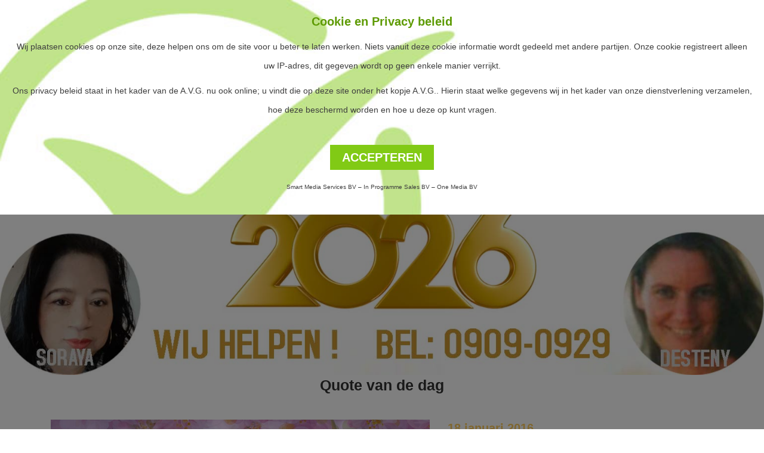

--- FILE ---
content_type: text/html; charset=UTF-8
request_url: https://www.astrotv.nl/magazine/astrotv_magazine_quotes.php?id=181
body_size: 6616
content:
<!doctype html>
<html>
<head>
<meta charset="utf-8">
<meta name="viewport" content="width=device-width, initial-scale=1">
<title>AstroTV.nl</title>
<link href="/css/bootstrap.css" rel="stylesheet" type="text/css">
<link rel="stylesheet" href="https://use.fontawesome.com/releases/v5.6.3/css/all.css" integrity="sha384-UHRtZLI+pbxtHCWp1t77Bi1L4ZtiqrqD80Kn4Z8NTSRyMA2Fd33n5dQ8lWUE00s/" crossorigin="anonymous">
<link href="/css/style.css" rel="stylesheet" type="text/css">
<link href="/css/photobox.css" rel="stylesheet" type="text/css">
<!--<link href="/css/revolution-slider.css" rel="stylesheet" type="text/css">-->
<link href="/css/owl.carousel.css" rel="stylesheet" type="text/css">
<link href="/css/responsive.css" rel="stylesheet" type="text/css">
<link href="/bxslider-4-master/dist/jquery.bxslider.min.css" rel="stylesheet" type="text/css">
<link rel="stylesheet" href="https://cdnjs.cloudflare.com/ajax/libs/animate.css/3.7.0/animate.min.css">

<link rel="apple-touch-icon" sizes="57x57" href="/apple-icon-57x57.png">
<link rel="apple-touch-icon" sizes="60x60" href="/apple-icon-60x60.png">
<link rel="apple-touch-icon" sizes="72x72" href="/apple-icon-72x72.png">
<link rel="apple-touch-icon" sizes="76x76" href="/apple-icon-76x76.png">
<link rel="apple-touch-icon" sizes="114x114" href="/apple-icon-114x114.png">
<link rel="apple-touch-icon" sizes="120x120" href="/apple-icon-120x120.png">
<link rel="apple-touch-icon" sizes="144x144" href="/apple-icon-144x144.png">
<link rel="apple-touch-icon" sizes="152x152" href="/apple-icon-152x152.png">
<link rel="apple-touch-icon" sizes="180x180" href="/apple-icon-180x180.png">
<link rel="icon" type="image/png" sizes="192x192"  href="/android-icon-192x192.png">
<link rel="icon" type="image/png" sizes="32x32" href="/favicon-32x32.png">
<link rel="icon" type="image/png" sizes="96x96" href="/favicon-96x96.png">
<link rel="icon" type="image/png" sizes="16x16" href="/favicon-16x16.png">
<link rel="manifest" href="/manifest.json">
<meta name="msapplication-TileColor" content="#ffffff">
<meta name="msapplication-TileImage" content="/ms-icon-144x144.png">
<meta name="theme-color" content="#ffffff">

<!-- COOKIE BANNER CODE start -->
<style type="text/css">
	<!--
	#eucookielaw { display:none }
	-->
</style>
<script src="//ajax.googleapis.com/ajax/libs/jquery/1.7.2/jquery.min.js" type="text/javascript"></script>
	<script type="text/javascript">
		function SetCookie(c_name,value,expiredays) {
			var exdate=new Date()
			exdate.setDate(exdate.getDate()+expiredays)
			document.cookie=c_name+ "=" +escape(value)+";path=/"+((expiredays==null) ? "" : ";expires="+exdate.toGMTString())
		}
</script>


<!-- COOKIE BANNER CODE end -->
</head>

<body>
	<!-- COOKIE BANNER CODE start -->
			<style>
		#overlay{
			position: fixed; /* Sit on top of the page content */
			overflow-y: scroll;
			display: none; /* Hidden by default */
			width: 100%; /* Full width (cover the whole page) */
			height: 100%; /* Full height (cover the whole page) */
			top: 0; 
			left: 0;
			right: 0;
			bottom: 0;
			background-color: rgba(0,0,0,0.5); /* Black background with opacity */
			z-index: 2; /* Specify a stack order in case you're using a different order for other elements */
			cursor: pointer; /* Add a pointer on hover */
		}
		
		.popupdiv {
			background-color: white;
			padding: 20px;
			text-align: center;
			background-image: url(/images/backgroundpopup.jpg);
			background-repeat: no-repeat; background-size:cover;
			margin: auto;
			width: 100%;
		}
		
		.popuptitle {
			font-size: 20px;
			font-weight: bold;
			color: #5d9a02;
		}
		
		.popupbutton {
			background-color: #81ca15;
			width:30%;
			color:white;
			padding: 10px 20px;
			font-size: 20px;
			font-weight: bold;
		}
		
		.popuptinytext {
			font-size: 10px;
			margin-top: 20px;
		}
		</style>
		
		<div id="overlay" onclick="off()">
			<div id="eucookielaw" class="popupdiv">
				<p class="popuptitle">Cookie en Privacy beleid</p>
				<p>Wij plaatsen cookies op onze site, deze helpen ons om de site voor u beter te laten werken. Niets vanuit deze cookie informatie wordt gedeeld met andere partijen. Onze cookie registreert alleen uw IP-adres, dit gegeven wordt op geen enkele manier verrijkt.</p>
				<p>Ons privacy beleid staat in het kader van de A.V.G. nu ook online; u vindt die op deze site onder het kopje A.V.G.. Hierin staat welke gegevens wij in het kader van onze dienstverlening verzamelen, hoe deze beschermd worden en hoe u deze op kunt vragen.</p><br><br>
				<a id="removecookie" class="popupbutton">ACCEPTEREN</a>
				<p class="popuptinytext">Smart Media Services BV – In Programme Sales BV – One Media BV</p>
			</div>
		</div>
		
		<script type="text/javascript">
			if( document.cookie.indexOf("eucookie") ===-1 ){
				 document.getElementById("overlay").style.display = "block";
				  document.getElementById("eucookielaw").style.display = "block";
			}	
			$("#removecookie").click(function () {
				SetCookie('eucookie','eucookie',365*10)
				$("#overlay").remove();
    		});
		</script>
	<script>

function off() {
    document.getElementById("overlay").style.display = "none";
}
</script>

<!-- COOKIE BANNER CODE end -->

<script>
  (function(i,s,o,g,r,a,m){i['GoogleAnalyticsObject']=r;i[r]=i[r]||function(){
  (i[r].q=i[r].q||[]).push(arguments)},i[r].l=1*new Date();a=s.createElement(o),
  m=s.getElementsByTagName(o)[0];a.async=1;a.src=g;m.parentNode.insertBefore(a,m)
  })(window,document,'script','//www.google-analytics.com/analytics.js','ga');

  ga('create', 'UA-16419991-1', 'astrotv.nl');
  ga('send', 'pageview');

</script>	
<style>
	.sidenav {
	    height: 100%;
	    width: 0;
	    position: fixed;
	    z-index: 1;
	    top: 0;
	    left: 0;
	    background-color: #ffbd28;
	    overflow-x: hidden;
	    transition: 0.5s;
	    padding-top: 60px;
	}
	
	.sidenav a {
	    padding: 8px 8px 8px 32px;
	    text-decoration: none;
	    font-size: 18px;
	    color: white;
	    display: block;
	    transition: 0.3s;
	}
	
	.sidenav a:hover, .offcanvas a:focus{
	    color: #f1f1f1;
	}
	
	.sidenav .closebtn {
	    position: absolute;
	    top: 0;
	    right: 25px;
	    font-size: 36px;
	    margin-left: 50px;
	}
	
	#main {
	    transition: margin-left .5s;
	    padding: 16px;
	}
	
	@media screen and (max-height: 450px) {
	  .sidenav {padding-top: 15px;}
	  .sidenav a {font-size: 18px;}
	}
	
	.circle-vrij {
		border-radius: 50%;
		width: 30px;
		height: 30px;
		background-color: #76f803;
		display: inline-block;
		position: absolute;
		left:60%;
		color: white;
		font-weight: bold;
		font-size: 12px;
		padding-top: 5px;	
	}
	
	.circle-bezet {
		border-radius: 50%;
		width: 30px;
		height: 30px;
		background-color: #e61d1d;
		display: inline-block;
		position: absolute;
		left:60%;
		color: white;
		font-weight: bold;	
		font-size: 10px;
		padding-top: 8px;	
	}

	.circle-offline {
		border-radius: 50%;
		width: 30px;
		height: 30px;
		background-color: #0792fa;
		display: inline-block;
		position: absolute;
		left:60%;
		color: white;
		font-weight: bold;	
		font-size: 10px;
		padding-top: 8px;	
	}	
	.circle-info {
		position: absolute;
		margin-left: 5px;
		margin-top: 5px;
		width: 30px;
		height:30px;
		background-color: white;
		color:#cdcdcd;
		border-radius: 50%;
		font-size: 22px;
	}
		
	.circle-fotolees {
		position: absolute;
		right: 5px;
		margin-top: 5px;
		width: 30px;
		height:30px;
		background-color: white;
		color:#cdcdcd;
		border-radius: 50%;
		font-size: 19px;
		font-weight: bold;
		padding-left: 5px;
		padding-top: 2px;
	}
	
</style>

<header>
	<div class="container">
		<div class="navigation clearfix">
			
			<div class="navbar-header">
				
				<div id="mySidenav" class="sidenav">
				  <a href="javascript:void(0)" class="closebtn" onclick="closeNav()">&times;</a>
				  <a href="/index.php">HOME</a>
				  <a href="/credits">CREDITS</a>
				  <a href="/astroapp">APP</a>
				  <a href="/horoscopen/">HOROSCOPEN</a>
				  <a href="/magazine/index.php">MAGAZINE</a>
				  <a href="/actie">ACTIE</a>
				  <!--<a href="/astrotv_televisie.php">TELEVISIE</a>
				  <a href="/actievoorwaarden">ACTIEVOORWAARDEN</a>-->			  
				  <a href="/astrotv_info.php">INFO / CONTACT</a>
				  <a href="/astrotv_avg.php">AVG</a>
				</div>
				<div class="hamburgermenu" style="float:left;"><span style="font-size:30px; background-color: #ffbe00; color: white; padding: 2px 10px; border-radius: 5px;" onclick="openNav()">&#8801;</span></div>

				<script>
				function openNav() {
				    document.getElementById("mySidenav").style.width = "250px";
				    document.getElementById("main").style.marginLeft = "250px";
				}
				
				function closeNav() {
				    document.getElementById("mySidenav").style.width = "0";
				    document.getElementById("main").style.marginLeft= "0";
				}
				</script>
				
				
				<div class="astrotvlogo"><a href="/index.php"><img src="/images/astrotv-logo.png" alt="#" /> </a></div>
			</div>
			<div class="menu">
				<nav class="navbar navbar-default">
					<div id="navbar" class="navbar-collapse collapse pull-right">
						<ul class="nav navbar-nav atv_menu" style="font-size:12px;">
							<li><a href="/index.php">HOME</a></li>
							<li><a href="/credits">CREDITS</a></li>
							<li><a href="/astroapp">APP</a></li>
							<li><a href="/horoscopen/">HOROSCOPEN</a></li>
							<li><a href="/astrotv_zoek.php">WAT ZOEKT U</a></li>
							<li><a href="/astrotv_specials.php">SPECIALS</a></li>
							<li><a href="/magazine/index.php">MAGAZINE</a></li>
							<li><a href="/actie">ACTIE</a></li>
							<!--<li><a href="/astrotv_televisie.php">TELEVISIE</a></li>
							<li><a href="/actievoorwaarden">ACTIEVOORWAARDEN</a></li>-->			  
							<li><a href="/astrotv_info.php">INFO / CONTACT</a></li>
							<li><a href="/astrotv_avg.php">AVG</a></li>
							<li style="padding: 0px;"></li>
						</ul>
					</div>
				</nav>
			</div>
		</div>
	</div>
</header>
<div class="headermaintext"style="text-align: center; font-weight: bold; margin-top: 10px; color: #ffbe01; font-size: 1px;  text-transform: uppercase;"><br><br></div>
<div class="bannerwrapper">
	<div class="bigbanner">
	<img src="/images/sliderimg-5.jpg?ver=13.01"/>	
		</div>
</div>
<!--
<div class=" section-heading mrgt7x mrgb7x article-detail">
	<h3><ul id="sectionlist">
		<li>ASTROTV DAGELIJKS</li>
		<li style="font-weight: 900;">LIVE</li>
		<li>TE ZIEN OP </li>
		<li><img src="/images/net5-groen.png" alt="#" class="net5logo" /></li>
	</ul></h3>
</div>--><div id="fb-root"></div>
<script>(function(d, s, id) {
  var js, fjs = d.getElementsByTagName(s)[0];
  if (d.getElementById(id)) return;
  js = d.createElement(s); js.id = id;
  js.src = "//connect.facebook.net/en_US/sdk.js#xfbml=1&version=v2.5&appId=160805277626070";
  fjs.parentNode.insertBefore(js, fjs);
}(document, 'script', 'facebook-jssdk'));</script>
	
<div class="container">
	<div class="property-heading mrgb4x" style="text-align: center;">
		<span style="font-size: 25px; font-weight: bold;">Quote van de dag</span>
	</div>
</div>

<section>
<a name="anchor"></a>	
	<div class="container magazinebottom">
		<div class="col-md-7">
			<img src='../images/quotes/181.jpg' class='img-responsive' style='width: 100%;'/>		</div>
		
		<div class="col-md-5">
			<div class="blog-text">
				<div class="agentboxsmall"><b>
					18&nbspjanuari&nbsp2016					</b>
				</div>
				<div class="blog-text" style="margin-top: 20px;"> 
					<p>Onze mediums delen dagelijks een inspirerende quote op AstroTV Magazine. Deze quotes zijn geschreven door onder andere spirituele bekendheden en historische grootheden.</p>
					<p>Ben je geïnspireerd door deze quote? Deel het dan nu met je vrienden en share de quote op Facebook.</p>
				</div>
				<div class="fb-share-button" data-href="http://www.astrotv.nl/magazineastrotv_magazine_quotes.php?id=181" data-layout="button"></div>			
			</div>
		</div>
	</div>
</section>


<div class="container">
	<div class="property-heading mrgb4x" style="text-align: center;">
		<span style="font-size: 25px; font-weight: bold;">Quote Kalender</span>
	</div>
</div>
<section>
	<div class="container">
		<div class="col-md-12">
			<div class="blog-text">
				<p>Ben je nu al benieuwd naar de quote van morgen of ben je geïnteresseerd in jouw persoonlijke verjaardagsquote? Met behulp van deze kalender kun je alle quotes van het hele jaar direct bekijken. Kies bijvoorbeeld de geboortedag van jouw kind of bekijk de inspirerende quote van jullie trouwdag.</p>
			</div>
		</div>
	</div>	
</section>

<section>
	<div class="container">
		<div class="plan-pricing" style="margin-top: 30px;">
			<div class="pricing-table-2">
				<div class="col-md-3 no-padding col-sm-3" style="margin-bottom: 15px;">
					<div class="quotecalendar">
						<header class="quotecalendarheader">
							<h2 style="margin: 0 0 10px; text-align: center;">Januari</h2>
	  					</header>
						<table class="quotecalendartable">
						  <tr>
						    <td class="quotecalendartd"><a href='astrotv_magazine_quotes.php?id=11'>1</a></td>
						    <td class="quotecalendartd"><a href='astrotv_magazine_quotes.php?id=21'>2</a></td>
						    <td class="quotecalendartd"><a href='astrotv_magazine_quotes.php?id=31'>3</a></td>
						    <td class="quotecalendartd"><a href='astrotv_magazine_quotes.php?id=41'>4</a></td>
						    <td class="quotecalendartd"><a href='astrotv_magazine_quotes.php?id=51'>5</a></td>
						    <td class="quotecalendartd"><a href='astrotv_magazine_quotes.php?id=61'>6</a></td>
						    <td class="quotecalendartd"><a href='astrotv_magazine_quotes.php?id=71'>7</a></td>
						  </tr>
						  <tr>
						    <td class="quotecalendartd"><a href='astrotv_magazine_quotes.php?id=81'>8</a></td>
						    <td class="quotecalendartd"><a href='astrotv_magazine_quotes.php?id=91'>9</a></td>
						    <td class="quotecalendartd"><a href='astrotv_magazine_quotes.php?id=101'>10</a></td>
						    <td class="quotecalendartd"><a href='astrotv_magazine_quotes.php?id=111'>11</a></td>
						    <td class="quotecalendartd"><a href='astrotv_magazine_quotes.php?id=121'>12</a></td>
						    <td class="quotecalendartd"><a href='astrotv_magazine_quotes.php?id=131'>13</a></td>
						    <td class="quotecalendartd"><a href='astrotv_magazine_quotes.php?id=141'>14</a></td>
						  </tr>
						  <tr>
						    <td class="quotecalendartd"><a href='astrotv_magazine_quotes.php?id=151'>15</a></td>
						    <td class="quotecalendartd"><a href='astrotv_magazine_quotes.php?id=161'>16</a></td>
						    <td class="quotecalendartd"><a href='astrotv_magazine_quotes.php?id=171'>17</a></td>
						    <td class="quotecalendartdselected"><a href='astrotv_magazine_quotes.php?id=181'>18</a></td>
						    <td class="quotecalendartd"><a href='astrotv_magazine_quotes.php?id=191'>19</a></td>
						    <td class="quotecalendartd"><a href='astrotv_magazine_quotes.php?id=201'>20</a></td>
						    <td class="quotecalendartd"><a href='astrotv_magazine_quotes.php?id=211'>21</a></td>
						  </tr>
						  <tr>
						    <td class="quotecalendartd"><a href='astrotv_magazine_quotes.php?id=221'>22</a></td>
						    <td class="quotecalendartd"><a href='astrotv_magazine_quotes.php?id=231'>23</a></td>
						    <td class="quotecalendartd"><a href='astrotv_magazine_quotes.php?id=241'>24</a></td>
						    <td class="quotecalendartd"><a href='astrotv_magazine_quotes.php?id=251'>25</a></td>
						    <td class="quotecalendartd"><a href='astrotv_magazine_quotes.php?id=261'>26</a></td>
						    <td class="quotecalendartd"><a href='astrotv_magazine_quotes.php?id=271'>27</a></td>
						    <td class="quotecalendartd"><a href='astrotv_magazine_quotes.php?id=281'>28</a></td>
						  </tr>
						  <tr>
						    <td class="quotecalendartd"><a href='astrotv_magazine_quotes.php?id=291'>29</a></td>
						    <td class="quotecalendartd"><a href='astrotv_magazine_quotes.php?id=301'>30</a></td>
						    <td class="quotecalendartd"><a href='astrotv_magazine_quotes.php?id=311'>31</a></td>
						    <td class="quotecalendartd"></td>
						    <td class="quotecalendartd"></td>
						    <td class="quotecalendartd"></td>
						    <td class="quotecalendartd"></td>
						  </tr>
						</table>
					</div>
				</div>
				<div class="col-md-3 no-padding col-sm-3" style="margin-bottom: 15px;">
					<div class="quotecalendar">
						<header class="quotecalendarheader">
							<h2 style="margin: 0 0 10px; text-align: center;">Februari</h2>
	  					</header>
						<table class="quotecalendartable">
						  <tr>
						    <td class="quotecalendartd"><a href='astrotv_magazine_quotes.php?id=12'>1</a></td>
						    <td class="quotecalendartd"><a href='astrotv_magazine_quotes.php?id=22'>2</a></td>
						    <td class="quotecalendartd"><a href='astrotv_magazine_quotes.php?id=32'>3</a></td>
						    <td class="quotecalendartd"><a href='astrotv_magazine_quotes.php?id=42'>4</a></td>
						    <td class="quotecalendartd"><a href='astrotv_magazine_quotes.php?id=52'>5</a></td>
						    <td class="quotecalendartd"><a href='astrotv_magazine_quotes.php?id=62'>6</a></td>
						    <td class="quotecalendartd"><a href='astrotv_magazine_quotes.php?id=72'>7</a></td>
						  </tr>
						  <tr>
						    <td class="quotecalendartd"><a href='astrotv_magazine_quotes.php?id=82'>8</a></td>
						    <td class="quotecalendartd"><a href='astrotv_magazine_quotes.php?id=92'>9</a></td>
						    <td class="quotecalendartd"><a href='astrotv_magazine_quotes.php?id=102'>10</a></td>
						    <td class="quotecalendartd"><a href='astrotv_magazine_quotes.php?id=112'>11</a></td>
						    <td class="quotecalendartd"><a href='astrotv_magazine_quotes.php?id=122'>12</a></td>
						    <td class="quotecalendartd"><a href='astrotv_magazine_quotes.php?id=132'>13</a></td>
						    <td class="quotecalendartd"><a href='astrotv_magazine_quotes.php?id=142'>14</a></td>
						  </tr>
						  <tr>
						    <td class="quotecalendartd"><a href='astrotv_magazine_quotes.php?id=152'>15</a></td>
						    <td class="quotecalendartd"><a href='astrotv_magazine_quotes.php?id=162'>16</a></td>
						    <td class="quotecalendartd"><a href='astrotv_magazine_quotes.php?id=172'>17</a></td>
						    <td class="quotecalendartd"><a href='astrotv_magazine_quotes.php?id=182'>18</a></td>
						    <td class="quotecalendartd"><a href='astrotv_magazine_quotes.php?id=192'>19</a></td>
						    <td class="quotecalendartd"><a href='astrotv_magazine_quotes.php?id=202'>20</a></td>
						    <td class="quotecalendartd"><a href='astrotv_magazine_quotes.php?id=212'>21</a></td>
						  </tr>
						  <tr>
						    <td class="quotecalendartd"><a href='astrotv_magazine_quotes.php?id=222'>22</a></td>
						    <td class="quotecalendartd"><a href='astrotv_magazine_quotes.php?id=232'>23</a></td>
						    <td class="quotecalendartd"><a href='astrotv_magazine_quotes.php?id=242'>24</a></td>
						    <td class="quotecalendartd"><a href='astrotv_magazine_quotes.php?id=252'>25</a></td>
						    <td class="quotecalendartd"><a href='astrotv_magazine_quotes.php?id=262'>26</a></td>
						    <td class="quotecalendartd"><a href='astrotv_magazine_quotes.php?id=272'>27</a></td>
						    <td class="quotecalendartd"><a href='astrotv_magazine_quotes.php?id=282'>28</a></td>
						  </tr>
						  <tr>
						    <td class="quotecalendartd"><a href='astrotv_magazine_quotes.php?id=292'>29</a></td>
						    <td class="quotecalendartd"></td>
						    <td class="quotecalendartd"></td>
						    <td class="quotecalendartd"></td>
						    <td class="quotecalendartd"></td>
						    <td class="quotecalendartd"></td>
						    <td class="quotecalendartd"></td>
						  </tr>
						</table>
					</div>
				</div>
				<div class="col-md-3 no-padding col-sm-3" style="margin-bottom: 15px;">
					<div class="quotecalendar">
						<header class="quotecalendarheader">
							<h2 style="margin: 0 0 10px; text-align: center;">Maart</h2>
	  					</header>
						<table class="quotecalendartable">
						  <tr>
						    <td class="quotecalendartd"><a href='astrotv_magazine_quotes.php?id=13'>1</a></td>
						    <td class="quotecalendartd"><a href='astrotv_magazine_quotes.php?id=23'>2</a></td>
						    <td class="quotecalendartd"><a href='astrotv_magazine_quotes.php?id=33'>3</a></td>
						    <td class="quotecalendartd"><a href='astrotv_magazine_quotes.php?id=43'>4</a></td>
						    <td class="quotecalendartd"><a href='astrotv_magazine_quotes.php?id=53'>5</a></td>
						    <td class="quotecalendartd"><a href='astrotv_magazine_quotes.php?id=63'>6</a></td>
						    <td class="quotecalendartd"><a href='astrotv_magazine_quotes.php?id=73'>7</a></td>
						  </tr>
						  <tr>
						    <td class="quotecalendartd"><a href='astrotv_magazine_quotes.php?id=83'>8</a></td>
						    <td class="quotecalendartd"><a href='astrotv_magazine_quotes.php?id=93'>9</a></td>
						    <td class="quotecalendartd"><a href='astrotv_magazine_quotes.php?id=103'>10</a></td>
						    <td class="quotecalendartd"><a href='astrotv_magazine_quotes.php?id=113'>11</a></td>
						    <td class="quotecalendartd"><a href='astrotv_magazine_quotes.php?id=123'>12</a></td>
						    <td class="quotecalendartd"><a href='astrotv_magazine_quotes.php?id=133'>13</a></td>
						    <td class="quotecalendartd"><a href='astrotv_magazine_quotes.php?id=143'>14</a></td>
						  </tr>
						  <tr>
						    <td class="quotecalendartd"><a href='astrotv_magazine_quotes.php?id=153'>15</a></td>
						    <td class="quotecalendartd"><a href='astrotv_magazine_quotes.php?id=163'>16</a></td>
						    <td class="quotecalendartd"><a href='astrotv_magazine_quotes.php?id=173'>17</a></td>
						    <td class="quotecalendartd"><a href='astrotv_magazine_quotes.php?id=183'>18</a></td>
						    <td class="quotecalendartd"><a href='astrotv_magazine_quotes.php?id=193'>19</a></td>
						    <td class="quotecalendartd"><a href='astrotv_magazine_quotes.php?id=203'>20</a></td>
						    <td class="quotecalendartd"><a href='astrotv_magazine_quotes.php?id=213'>21</a></td>
						  </tr>
						  <tr>
						    <td class="quotecalendartd"><a href='astrotv_magazine_quotes.php?id=223'>22</a></td>
						    <td class="quotecalendartd"><a href='astrotv_magazine_quotes.php?id=233'>23</a></td>
						    <td class="quotecalendartd"><a href='astrotv_magazine_quotes.php?id=243'>24</a></td>
						    <td class="quotecalendartd"><a href='astrotv_magazine_quotes.php?id=253'>25</a></td>
						    <td class="quotecalendartd"><a href='astrotv_magazine_quotes.php?id=263'>26</a></td>
						    <td class="quotecalendartd"><a href='astrotv_magazine_quotes.php?id=273'>27</a></td>
						    <td class="quotecalendartd"><a href='astrotv_magazine_quotes.php?id=283'>28</a></td>
						  </tr>
						  <tr>
						    <td class="quotecalendartd"><a href='astrotv_magazine_quotes.php?id=293'>29</a></td>
						    <td class="quotecalendartd"><a href='astrotv_magazine_quotes.php?id=303'>30</a></td>
						    <td class="quotecalendartd"><a href='astrotv_magazine_quotes.php?id=313'>31</a></td>
						    <td class="quotecalendartd"><a href='astrotv_magazine_quotes.php?id='></a></td>
						    <td class="quotecalendartd"><a href='astrotv_magazine_quotes.php?id='></a></td>
						    <td class="quotecalendartd"><a href='astrotv_magazine_quotes.php?id='></a></td>
						    <td class="quotecalendartd"><a href='astrotv_magazine_quotes.php?id='></a></td>
						  </tr>
						</table>
					</div>
				</div>
				
				<div class="col-md-3 no-padding col-sm-3" style="margin-bottom: 15px;">
					<div class="quotecalendar">
						<header class="quotecalendarheader">
							<h2 style="margin: 0 0 10px; text-align: center;">April</h2>
	  					</header>
						<table class="quotecalendartable">
						  <tr>
						    <td class="quotecalendartd"><a href='astrotv_magazine_quotes.php?id=14'>1</a></td>
						    <td class="quotecalendartd"><a href='astrotv_magazine_quotes.php?id=24'>2</a></td>
						    <td class="quotecalendartd"><a href='astrotv_magazine_quotes.php?id=34'>3</a></td>
						    <td class="quotecalendartd"><a href='astrotv_magazine_quotes.php?id=44'>4</a></td>
						    <td class="quotecalendartd"><a href='astrotv_magazine_quotes.php?id=54'>5</a></td>
						    <td class="quotecalendartd"><a href='astrotv_magazine_quotes.php?id=64'>6</a></td>
						    <td class="quotecalendartd"><a href='astrotv_magazine_quotes.php?id=74'>7</a></td>
						  </tr>
						  <tr>
						    <td class="quotecalendartd"><a href='astrotv_magazine_quotes.php?id=84'>8</a></td>
						    <td class="quotecalendartd"><a href='astrotv_magazine_quotes.php?id=94'>9</a></td>
						    <td class="quotecalendartd"><a href='astrotv_magazine_quotes.php?id=104'>10</a></td>
						    <td class="quotecalendartd"><a href='astrotv_magazine_quotes.php?id=114'>11</a></td>
						    <td class="quotecalendartd"><a href='astrotv_magazine_quotes.php?id=124'>12</a></td>
						    <td class="quotecalendartd"><a href='astrotv_magazine_quotes.php?id=134'>13</a></td>
						    <td class="quotecalendartd"><a href='astrotv_magazine_quotes.php?id=144'>14</a></td>
						  </tr>
						  <tr>
						    <td class="quotecalendartd"><a href='astrotv_magazine_quotes.php?id=154'>15</a></td>
						    <td class="quotecalendartd"><a href='astrotv_magazine_quotes.php?id=164'>16</a></td>
						    <td class="quotecalendartd"><a href='astrotv_magazine_quotes.php?id=174'>17</a></td>
						    <td class="quotecalendartd"><a href='astrotv_magazine_quotes.php?id=184'>18</a></td>
						    <td class="quotecalendartd"><a href='astrotv_magazine_quotes.php?id=194'>19</a></td>
						    <td class="quotecalendartd"><a href='astrotv_magazine_quotes.php?id=204'>20</a></td>
						    <td class="quotecalendartd"><a href='astrotv_magazine_quotes.php?id=214'>21</a></td>
						  </tr>
						  <tr>
						    <td class="quotecalendartd"><a href='astrotv_magazine_quotes.php?id=224'>22</a></td>
						    <td class="quotecalendartd"><a href='astrotv_magazine_quotes.php?id=234'>23</a></td>
						    <td class="quotecalendartd"><a href='astrotv_magazine_quotes.php?id=244'>24</a></td>
						    <td class="quotecalendartd"><a href='astrotv_magazine_quotes.php?id=254'>25</a></td>
						    <td class="quotecalendartd"><a href='astrotv_magazine_quotes.php?id=264'>26</a></td>
						    <td class="quotecalendartd"><a href='astrotv_magazine_quotes.php?id=274'>27</a></td>
						    <td class="quotecalendartd"><a href='astrotv_magazine_quotes.php?id=284'>28</a></td>
						  </tr>
						  <tr>
						    <td class="quotecalendartd"><a href='astrotv_magazine_quotes.php?id=294'>29</a></td>
						    <td class="quotecalendartd"><a href='astrotv_magazine_quotes.php?id=304'>30</a></td>
						    <td class="quotecalendartd"><a href='astrotv_magazine_quotes.php?id='></a></td>
						    <td class="quotecalendartd"><a href='astrotv_magazine_quotes.php?id='></a></td>
						    <td class="quotecalendartd"><a href='astrotv_magazine_quotes.php?id='></a></td>
						    <td class="quotecalendartd"><a href='astrotv_magazine_quotes.php?id='></a></td>
						    <td class="quotecalendartd"><a href='astrotv_magazine_quotes.php?id='></a></td>
						  </tr>
						</table>
					</div>
				</div>

				<div class="col-md-3 no-padding col-sm-3" style="margin-bottom: 15px;">
					<div class="quotecalendar">
						<header class="quotecalendarheader">
							<h2 style="margin: 0 0 10px; text-align: center;">Mei</h2>
	  					</header>
						<table class="quotecalendartable">
						  <tr>
						    <td class="quotecalendartd"><a href='astrotv_magazine_quotes.php?id=15'>1</a></td>
						    <td class="quotecalendartd"><a href='astrotv_magazine_quotes.php?id=25'>2</a></td>
						    <td class="quotecalendartd"><a href='astrotv_magazine_quotes.php?id=35'>3</a></td>
						    <td class="quotecalendartd"><a href='astrotv_magazine_quotes.php?id=45'>4</a></td>
						    <td class="quotecalendartd"><a href='astrotv_magazine_quotes.php?id=55'>5</a></td>
						    <td class="quotecalendartd"><a href='astrotv_magazine_quotes.php?id=65'>6</a></td>
						    <td class="quotecalendartd"><a href='astrotv_magazine_quotes.php?id=75'>7</a></td>
						  </tr>
						  <tr>
						    <td class="quotecalendartd"><a href='astrotv_magazine_quotes.php?id=85'>8</a></td>
						    <td class="quotecalendartd"><a href='astrotv_magazine_quotes.php?id=95'>9</a></td>
						    <td class="quotecalendartd"><a href='astrotv_magazine_quotes.php?id=105'>10</a></td>
						    <td class="quotecalendartd"><a href='astrotv_magazine_quotes.php?id=115'>11</a></td>
						    <td class="quotecalendartd"><a href='astrotv_magazine_quotes.php?id=125'>12</a></td>
						    <td class="quotecalendartd"><a href='astrotv_magazine_quotes.php?id=135'>13</a></td>
						    <td class="quotecalendartd"><a href='astrotv_magazine_quotes.php?id=145'>14</a></td>
						  </tr>
						  <tr>
						     <td class="quotecalendartd"><a href='astrotv_magazine_quotes.php?id=155'>15</a></td>
						     <td class="quotecalendartd"><a href='astrotv_magazine_quotes.php?id=165'>16</a></td>
						     <td class="quotecalendartd"><a href='astrotv_magazine_quotes.php?id=175'>17</a></td>
						     <td class="quotecalendartd"><a href='astrotv_magazine_quotes.php?id=185'>18</a></td>
						     <td class="quotecalendartd"><a href='astrotv_magazine_quotes.php?id=195'>19</a></td>
						     <td class="quotecalendartd"><a href='astrotv_magazine_quotes.php?id=205'>20</a></td>
						     <td class="quotecalendartd"><a href='astrotv_magazine_quotes.php?id=215'>21</a></td>
						  </tr>
						  <tr>
						     <td class="quotecalendartd"><a href='astrotv_magazine_quotes.php?id=225'>22</a></td>
						     <td class="quotecalendartd"><a href='astrotv_magazine_quotes.php?id=235'>23</a></td>
						     <td class="quotecalendartd"><a href='astrotv_magazine_quotes.php?id=245'>24</a></td>
						     <td class="quotecalendartd"><a href='astrotv_magazine_quotes.php?id=255'>25</a></td>
						     <td class="quotecalendartd"><a href='astrotv_magazine_quotes.php?id=265'>26</a></td>
						     <td class="quotecalendartd"><a href='astrotv_magazine_quotes.php?id=275'>27</a></td>
						     <td class="quotecalendartd"><a href='astrotv_magazine_quotes.php?id=285'>28</a></td>
						  </tr>
						  <tr>
						     <td class="quotecalendartd"><a href='astrotv_magazine_quotes.php?id=295'>29</a></td>
						     <td class="quotecalendartd"><a href='astrotv_magazine_quotes.php?id=305'>30</a></td>
						     <td class="quotecalendartd"><a href='astrotv_magazine_quotes.php?id=315'>31</a></td>
						     <td class="quotecalendartd"><a href='astrotv_magazine_quotes.php?id='></a></td>
						     <td class="quotecalendartd"><a href='astrotv_magazine_quotes.php?id='></a></td>
						     <td class="quotecalendartd"><a href='astrotv_magazine_quotes.php?id='></a></td>
						     <td class="quotecalendartd"><a href='astrotv_magazine_quotes.php?id='></a></td>
						  </tr>
						</table>
					</div>
				</div>
				
				
				<div class="col-md-3 no-padding col-sm-3" style="margin-bottom: 15px;">
					<div class="quotecalendar">
						<header class="quotecalendarheader">
							<h2 style="margin: 0 0 10px; text-align: center;">Juni</h2>
	  					</header>
						<table class="quotecalendartable">
						  <tr>
						    <td class="quotecalendartd"><a href='astrotv_magazine_quotes.php?id=16'>1</a></td>
						    <td class="quotecalendartd"><a href='astrotv_magazine_quotes.php?id=26'>2</a></td>
						    <td class="quotecalendartd"><a href='astrotv_magazine_quotes.php?id=36'>3</a></td>
						    <td class="quotecalendartd"><a href='astrotv_magazine_quotes.php?id=46'>4</a></td>
						    <td class="quotecalendartd"><a href='astrotv_magazine_quotes.php?id=56'>5</a></td>
						    <td class="quotecalendartd"><a href='astrotv_magazine_quotes.php?id=66'>6</a></td>
						    <td class="quotecalendartd"><a href='astrotv_magazine_quotes.php?id=76'>7</a></td>
						  </tr>
						  <tr>
						    <td class="quotecalendartd"><a href='astrotv_magazine_quotes.php?id=86'>8</a></td>
						    <td class="quotecalendartd"><a href='astrotv_magazine_quotes.php?id=96'>9</a></td>
						    <td class="quotecalendartd"><a href='astrotv_magazine_quotes.php?id=106'>10</a></td>
						    <td class="quotecalendartd"><a href='astrotv_magazine_quotes.php?id=116'>11</a></td>
						    <td class="quotecalendartd"><a href='astrotv_magazine_quotes.php?id=126'>12</a></td>
						    <td class="quotecalendartd"><a href='astrotv_magazine_quotes.php?id=136'>13</a></td>
						    <td class="quotecalendartd"><a href='astrotv_magazine_quotes.php?id=146'>14</a></td>
						  </tr>
						  <tr>
						     <td class="quotecalendartd"><a href='astrotv_magazine_quotes.php?id=156'>15</a></td>
						     <td class="quotecalendartd"><a href='astrotv_magazine_quotes.php?id=166'>16</a></td>
						     <td class="quotecalendartd"><a href='astrotv_magazine_quotes.php?id=176'>17</a></td>
						     <td class="quotecalendartd"><a href='astrotv_magazine_quotes.php?id=186'>18</a></td>
						     <td class="quotecalendartd"><a href='astrotv_magazine_quotes.php?id=196'>19</a></td>
						     <td class="quotecalendartd"><a href='astrotv_magazine_quotes.php?id=206'>20</a></td>
						     <td class="quotecalendartd"><a href='astrotv_magazine_quotes.php?id=216'>21</a></td>
						  </tr>
						  <tr>
						     <td class="quotecalendartd"><a href='astrotv_magazine_quotes.php?id=226'>22</a></td>
						     <td class="quotecalendartd"><a href='astrotv_magazine_quotes.php?id=236'>23</a></td>
						     <td class="quotecalendartd"><a href='astrotv_magazine_quotes.php?id=246'>24</a></td>
						     <td class="quotecalendartd"><a href='astrotv_magazine_quotes.php?id=256'>25</a></td>
						     <td class="quotecalendartd"><a href='astrotv_magazine_quotes.php?id=266'>26</a></td>
						     <td class="quotecalendartd"><a href='astrotv_magazine_quotes.php?id=276'>27</a></td>
						     <td class="quotecalendartd"><a href='astrotv_magazine_quotes.php?id=286'>28</a></td>
						  </tr>
						  <tr>
						     <td class="quotecalendartd"><a href='astrotv_magazine_quotes.php?id=296'>29</a></td>
						     <td class="quotecalendartd"><a href='astrotv_magazine_quotes.php?id=306'>30</a></td>
						     <td class="quotecalendartd"><a href='astrotv_magazine_quotes.php?id='></a></td>
						     <td class="quotecalendartd"><a href='astrotv_magazine_quotes.php?id='></a></td>
						     <td class="quotecalendartd"><a href='astrotv_magazine_quotes.php?id='></a></td>
						     <td class="quotecalendartd"><a href='astrotv_magazine_quotes.php?id='></a></td>
						     <td class="quotecalendartd"><a href='astrotv_magazine_quotes.php?id='></a></td>
						  </tr>
						</table>
					</div>
				</div>
				<div class="col-md-3 no-padding col-sm-3" style="margin-bottom: 15px;">
					<div class="quotecalendar">
						<header class="quotecalendarheader">
							<h2 style="margin: 0 0 10px; text-align: center;">Juli</h2>
	  					</header>
						<table class="quotecalendartable">
						  <tr>
						    <td class="quotecalendartd"><a href='astrotv_magazine_quotes.php?id=17'>1</a></td>
						    <td class="quotecalendartd"><a href='astrotv_magazine_quotes.php?id=27'>2</a></td>
						    <td class="quotecalendartd"><a href='astrotv_magazine_quotes.php?id=37'>3</a></td>
						    <td class="quotecalendartd"><a href='astrotv_magazine_quotes.php?id=47'>4</a></td>
						    <td class="quotecalendartd"><a href='astrotv_magazine_quotes.php?id=57'>5</a></td>
						    <td class="quotecalendartd"><a href='astrotv_magazine_quotes.php?id=67'>6</a></td>
						    <td class="quotecalendartd"><a href='astrotv_magazine_quotes.php?id=77'>7</a></td>
						  </tr>
						  <tr>
						    <td class="quotecalendartd"><a href='astrotv_magazine_quotes.php?id=87'>8</a></td>
						    <td class="quotecalendartd"><a href='astrotv_magazine_quotes.php?id=97'>9</a></td>
						    <td class="quotecalendartd"><a href='astrotv_magazine_quotes.php?id=107'>10</a></td>
						    <td class="quotecalendartd"><a href='astrotv_magazine_quotes.php?id=117'>11</a></td>
						    <td class="quotecalendartd"><a href='astrotv_magazine_quotes.php?id=127'>12</a></td>
						    <td class="quotecalendartd"><a href='astrotv_magazine_quotes.php?id=137'>13</a></td>
						    <td class="quotecalendartd"><a href='astrotv_magazine_quotes.php?id=147'>14</a></td>
						  </tr>
						  <tr>
						     <td class="quotecalendartd"><a href='astrotv_magazine_quotes.php?id=157'>15</a></td>
						     <td class="quotecalendartd"><a href='astrotv_magazine_quotes.php?id=167'>16</a></td>
						     <td class="quotecalendartd"><a href='astrotv_magazine_quotes.php?id=177'>17</a></td>
						     <td class="quotecalendartd"><a href='astrotv_magazine_quotes.php?id=187'>18</a></td>
						     <td class="quotecalendartd"><a href='astrotv_magazine_quotes.php?id=197'>19</a></td>
						     <td class="quotecalendartd"><a href='astrotv_magazine_quotes.php?id=207'>20</a></td>
						     <td class="quotecalendartd"><a href='astrotv_magazine_quotes.php?id=217'>21</a></td>
						  </tr>
						  <tr>
						     <td class="quotecalendartd"><a href='astrotv_magazine_quotes.php?id=227'>22</a></td>
						     <td class="quotecalendartd"><a href='astrotv_magazine_quotes.php?id=237'>23</a></td>
						     <td class="quotecalendartd"><a href='astrotv_magazine_quotes.php?id=247'>24</a></td>
						     <td class="quotecalendartd"><a href='astrotv_magazine_quotes.php?id=257'>25</a></td>
						     <td class="quotecalendartd"><a href='astrotv_magazine_quotes.php?id=267'>26</a></td>
						     <td class="quotecalendartd"><a href='astrotv_magazine_quotes.php?id=277'>27</a></td>
						     <td class="quotecalendartd"><a href='astrotv_magazine_quotes.php?id=287'>28</a></td>
						  </tr>
						  <tr>
						     <td class="quotecalendartd"><a href='astrotv_magazine_quotes.php?id=297'>29</a></td>
						     <td class="quotecalendartd"><a href='astrotv_magazine_quotes.php?id=307'>30</a></td>
						     <td class="quotecalendartd"><a href='astrotv_magazine_quotes.php?id=317'>31</a></td>
						     <td class="quotecalendartd"><a href='astrotv_magazine_quotes.php?id='></a></td>
						     <td class="quotecalendartd"><a href='astrotv_magazine_quotes.php?id='></a></td>
						     <td class="quotecalendartd"><a href='astrotv_magazine_quotes.php?id='></a></td>
						     <td class="quotecalendartd"><a href='astrotv_magazine_quotes.php?id='></a></td>
						  </tr>
						</table>
					</div>
				</div>
				<div class="col-md-3 no-padding col-sm-3" style="margin-bottom: 15px;">
					<div class="quotecalendar">
						<header class="quotecalendarheader">
							<h2 style="margin: 0 0 10px; text-align: center;">Augustus</h2>
	  					</header>
						<table class="quotecalendartable">
						  <tr>
						    <td class="quotecalendartd"><a href='astrotv_magazine_quotes.php?id=18'>1</a></td>
						    <td class="quotecalendartd"><a href='astrotv_magazine_quotes.php?id=28'>2</a></td>
						    <td class="quotecalendartd"><a href='astrotv_magazine_quotes.php?id=38'>3</a></td>
						    <td class="quotecalendartd"><a href='astrotv_magazine_quotes.php?id=48'>4</a></td>
						    <td class="quotecalendartd"><a href='astrotv_magazine_quotes.php?id=58'>5</a></td>
						    <td class="quotecalendartd"><a href='astrotv_magazine_quotes.php?id=68'>6</a></td>
						    <td class="quotecalendartd"><a href='astrotv_magazine_quotes.php?id=78'>7</a></td>
						  </tr>
						  <tr>
						    <td class="quotecalendartd"><a href='astrotv_magazine_quotes.php?id=88'>8</a></td>
						    <td class="quotecalendartd"><a href='astrotv_magazine_quotes.php?id=98'>9</a></td>
						    <td class="quotecalendartd"><a href='astrotv_magazine_quotes.php?id=108'>10</a></td>
						    <td class="quotecalendartd"><a href='astrotv_magazine_quotes.php?id=118'>11</a></td>
						    <td class="quotecalendartd"><a href='astrotv_magazine_quotes.php?id=128'>12</a></td>
						    <td class="quotecalendartd"><a href='astrotv_magazine_quotes.php?id=138'>13</a></td>
						    <td class="quotecalendartd"><a href='astrotv_magazine_quotes.php?id=148'>14</a></td>
						  </tr>
						  <tr>
						     <td class="quotecalendartd"><a href='astrotv_magazine_quotes.php?id=158'>15</a></td>
						     <td class="quotecalendartd"><a href='astrotv_magazine_quotes.php?id=168'>16</a></td>
						     <td class="quotecalendartd"><a href='astrotv_magazine_quotes.php?id=178'>17</a></td>
						     <td class="quotecalendartd"><a href='astrotv_magazine_quotes.php?id=188'>18</a></td>
						     <td class="quotecalendartd"><a href='astrotv_magazine_quotes.php?id=198'>19</a></td>
						     <td class="quotecalendartd"><a href='astrotv_magazine_quotes.php?id=208'>20</a></td>
						     <td class="quotecalendartd"><a href='astrotv_magazine_quotes.php?id=218'>21</a></td>
						  </tr>
						  <tr>
						     <td class="quotecalendartd"><a href='astrotv_magazine_quotes.php?id=228'>22</a></td>
						     <td class="quotecalendartd"><a href='astrotv_magazine_quotes.php?id=238'>23</a></td>
						     <td class="quotecalendartd"><a href='astrotv_magazine_quotes.php?id=248'>24</a></td>
						     <td class="quotecalendartd"><a href='astrotv_magazine_quotes.php?id=258'>25</a></td>
						     <td class="quotecalendartd"><a href='astrotv_magazine_quotes.php?id=268'>26</a></td>
						     <td class="quotecalendartd"><a href='astrotv_magazine_quotes.php?id=278'>27</a></td>
						     <td class="quotecalendartd"><a href='astrotv_magazine_quotes.php?id=288'>28</a></td>
						  </tr>
						  <tr>
						     <td class="quotecalendartd"><a href='astrotv_magazine_quotes.php?id=298'>29</a></td>
						     <td class="quotecalendartd"><a href='astrotv_magazine_quotes.php?id=308'>30</a></td>
						     <td class="quotecalendartd"><a href='astrotv_magazine_quotes.php?id=318'>31</a></td>
						     <td class="quotecalendartd"><a href='astrotv_magazine_quotes.php?id='></a></td>
						     <td class="quotecalendartd"><a href='astrotv_magazine_quotes.php?id='></a></td>
						     <td class="quotecalendartd"><a href='astrotv_magazine_quotes.php?id='></a></td>
						     <td class="quotecalendartd"><a href='astrotv_magazine_quotes.php?id='></a></td>
						  </tr>
						</table>
					</div>
				</div>
				<div class="col-md-3 no-padding col-sm-3" style="margin-bottom: 15px;">
					<div class="quotecalendar">
						<header class="quotecalendarheader">
							<h2 style="margin: 0 0 10px; text-align: center;">September</h2>
	  					</header>
						<table class="quotecalendartable">
						  <tr>
						    <td class="quotecalendartd"><a href='astrotv_magazine_quotes.php?id=19'>1</a></td>
						    <td class="quotecalendartd"><a href='astrotv_magazine_quotes.php?id=29'>2</a></td>
						    <td class="quotecalendartd"><a href='astrotv_magazine_quotes.php?id=39'>3</a></td>
						    <td class="quotecalendartd"><a href='astrotv_magazine_quotes.php?id=49'>4</a></td>
						    <td class="quotecalendartd"><a href='astrotv_magazine_quotes.php?id=59'>5</a></td>
						    <td class="quotecalendartd"><a href='astrotv_magazine_quotes.php?id=69'>6</a></td>
						    <td class="quotecalendartd"><a href='astrotv_magazine_quotes.php?id=79'>7</a></td>
						  </tr>
						  <tr>
						    <td class="quotecalendartd"><a href='astrotv_magazine_quotes.php?id=89'>8</a></td>
						    <td class="quotecalendartd"><a href='astrotv_magazine_quotes.php?id=99'>9</a></td>
						    <td class="quotecalendartd"><a href='astrotv_magazine_quotes.php?id=109'>10</a></td>
						    <td class="quotecalendartd"><a href='astrotv_magazine_quotes.php?id=119'>11</a></td>
						    <td class="quotecalendartd"><a href='astrotv_magazine_quotes.php?id=129'>12</a></td>
						    <td class="quotecalendartd"><a href='astrotv_magazine_quotes.php?id=139'>13</a></td>
						    <td class="quotecalendartd"><a href='astrotv_magazine_quotes.php?id=149'>14</a></td>
						  </tr>
						  <tr>
						     <td class="quotecalendartd"><a href='astrotv_magazine_quotes.php?id=159'>15</a></td>
						     <td class="quotecalendartd"><a href='astrotv_magazine_quotes.php?id=169'>16</a></td>
						     <td class="quotecalendartd"><a href='astrotv_magazine_quotes.php?id=179'>17</a></td>
						     <td class="quotecalendartd"><a href='astrotv_magazine_quotes.php?id=189'>18</a></td>
						     <td class="quotecalendartd"><a href='astrotv_magazine_quotes.php?id=199'>19</a></td>
						     <td class="quotecalendartd"><a href='astrotv_magazine_quotes.php?id=209'>20</a></td>
						     <td class="quotecalendartd"><a href='astrotv_magazine_quotes.php?id=219'>21</a></td>
						  </tr>
						  <tr>
						     <td class="quotecalendartd"><a href='astrotv_magazine_quotes.php?id=229'>22</a></td>
						     <td class="quotecalendartd"><a href='astrotv_magazine_quotes.php?id=239'>23</a></td>
						     <td class="quotecalendartd"><a href='astrotv_magazine_quotes.php?id=249'>24</a></td>
						     <td class="quotecalendartd"><a href='astrotv_magazine_quotes.php?id=259'>25</a></td>
						     <td class="quotecalendartd"><a href='astrotv_magazine_quotes.php?id=269'>26</a></td>
						     <td class="quotecalendartd"><a href='astrotv_magazine_quotes.php?id=279'>27</a></td>
						     <td class="quotecalendartd"><a href='astrotv_magazine_quotes.php?id=289'>28</a></td>
						  </tr>
						  <tr>
						     <td class="quotecalendartd"><a href='astrotv_magazine_quotes.php?id=299'>29</a></td>
						     <td class="quotecalendartd"><a href='astrotv_magazine_quotes.php?id=309'>30</a></td>
							 <td class="quotecalendartd"><a href='astrotv_magazine_quotes.php?id='></a></td>
						     <td class="quotecalendartd"><a href='astrotv_magazine_quotes.php?id='></a></td>
						     <td class="quotecalendartd"><a href='astrotv_magazine_quotes.php?id='></a></td>
						     <td class="quotecalendartd"><a href='astrotv_magazine_quotes.php?id='></a></td>
						     <td class="quotecalendartd"><a href='astrotv_magazine_quotes.php?id='></a></td>
						  </tr>
						</table>
					</div>
				</div>
				<div class="col-md-3 no-padding col-sm-3" style="margin-bottom: 15px;">
					<div class="quotecalendar">
						<header class="quotecalendarheader">
							<h2 style="margin: 0 0 10px; text-align: center;">Oktober</h2>
	  					</header>
						<table class="quotecalendartable">
						  <tr>
						    <td class="quotecalendartd"><a href='astrotv_magazine_quotes.php?id=110'>1</a></td>
						    <td class="quotecalendartd"><a href='astrotv_magazine_quotes.php?id=210'>2</a></td>
						    <td class="quotecalendartd"><a href='astrotv_magazine_quotes.php?id=310'>3</a></td>
						    <td class="quotecalendartd"><a href='astrotv_magazine_quotes.php?id=410'>4</a></td>
						    <td class="quotecalendartd"><a href='astrotv_magazine_quotes.php?id=510'>5</a></td>
						    <td class="quotecalendartd"><a href='astrotv_magazine_quotes.php?id=610'>6</a></td>
						    <td class="quotecalendartd"><a href='astrotv_magazine_quotes.php?id=710'>7</a></td>
						  </tr>
						  <tr>
						    <td class="quotecalendartd"><a href='astrotv_magazine_quotes.php?id=810'>8</a></td>
						    <td class="quotecalendartd"><a href='astrotv_magazine_quotes.php?id=910'>9</a></td>
						    <td class="quotecalendartd"><a href='astrotv_magazine_quotes.php?id=1010'>10</a></td>
						    <td class="quotecalendartd"><a href='astrotv_magazine_quotes.php?id=1110'>11</a></td>
						    <td class="quotecalendartd"><a href='astrotv_magazine_quotes.php?id=1210'>12</a></td>
						    <td class="quotecalendartd"><a href='astrotv_magazine_quotes.php?id=1310'>13</a></td>
						    <td class="quotecalendartd"><a href='astrotv_magazine_quotes.php?id=1410'>14</a></td>
						  </tr>
						  <tr>
						     <td class="quotecalendartd"><a href='astrotv_magazine_quotes.php?id=1510'>15</a></td>
						     <td class="quotecalendartd"><a href='astrotv_magazine_quotes.php?id=1610'>16</a></td>
						     <td class="quotecalendartd"><a href='astrotv_magazine_quotes.php?id=1710'>17</a></td>
						     <td class="quotecalendartd"><a href='astrotv_magazine_quotes.php?id=1810'>18</a></td>
						     <td class="quotecalendartd"><a href='astrotv_magazine_quotes.php?id=1910'>19</a></td>
						     <td class="quotecalendartd"><a href='astrotv_magazine_quotes.php?id=2010'>20</a></td>
						     <td class="quotecalendartd"><a href='astrotv_magazine_quotes.php?id=2110'>21</a></td>
						  </tr>
						  <tr>
						     <td class="quotecalendartd"><a href='astrotv_magazine_quotes.php?id=2210'>22</a></td>
						     <td class="quotecalendartd"><a href='astrotv_magazine_quotes.php?id=2310'>23</a></td>
						     <td class="quotecalendartd"><a href='astrotv_magazine_quotes.php?id=2410'>24</a></td>
						     <td class="quotecalendartd"><a href='astrotv_magazine_quotes.php?id=2510'>25</a></td>
						     <td class="quotecalendartd"><a href='astrotv_magazine_quotes.php?id=2610'>26</a></td>
						     <td class="quotecalendartd"><a href='astrotv_magazine_quotes.php?id=2710'>27</a></td>
						     <td class="quotecalendartd"><a href='astrotv_magazine_quotes.php?id=2810'>28</a></td>
						  </tr>
						  <tr>
						     <td class="quotecalendartd"><a href='astrotv_magazine_quotes.php?id=2910'>29</a></td>
						     <td class="quotecalendartd"><a href='astrotv_magazine_quotes.php?id=3010'>30</a></td>
						     <td class="quotecalendartd"><a href='astrotv_magazine_quotes.php?id=3110'>31</a></td>
						     <td class="quotecalendartd"><a href='astrotv_magazine_quotes.php?id='></a></td>
						     <td class="quotecalendartd"><a href='astrotv_magazine_quotes.php?id='></a></td>
						     <td class="quotecalendartd"><a href='astrotv_magazine_quotes.php?id='></a></td>
						     <td class="quotecalendartd"><a href='astrotv_magazine_quotes.php?id='></a></td>
						  </tr>
						</table>
					</div>
				</div>
				<div class="col-md-3 no-padding col-sm-3" style="margin-bottom: 15px;">
					<div class="quotecalendar">
						<header class="quotecalendarheader">
							<h2 style="margin: 0 0 10px; text-align: center;">November</h2>
	  					</header>
						<table class="quotecalendartable">
						  <tr>
						    <td class="quotecalendartd"><a href='astrotv_magazine_quotes.php?id=111'>1</a></td>
						    <td class="quotecalendartd"><a href='astrotv_magazine_quotes.php?id=211'>2</a></td>
						    <td class="quotecalendartd"><a href='astrotv_magazine_quotes.php?id=311'>3</a></td>
						    <td class="quotecalendartd"><a href='astrotv_magazine_quotes.php?id=411'>4</a></td>
						    <td class="quotecalendartd"><a href='astrotv_magazine_quotes.php?id=511'>5</a></td>
						    <td class="quotecalendartd"><a href='astrotv_magazine_quotes.php?id=611'>6</a></td>
						    <td class="quotecalendartd"><a href='astrotv_magazine_quotes.php?id=711'>7</a></td>
						  </tr>
						  <tr>
						    <td class="quotecalendartd"><a href='astrotv_magazine_quotes.php?id=811'>8</a></td>
						    <td class="quotecalendartd"><a href='astrotv_magazine_quotes.php?id=911'>9</a></td>
						    <td class="quotecalendartd"><a href='astrotv_magazine_quotes.php?id=1011'>10</a></td>
						    <td class="quotecalendartd"><a href='astrotv_magazine_quotes.php?id=1111'>11</a></td>
						    <td class="quotecalendartd"><a href='astrotv_magazine_quotes.php?id=1211'>12</a></td>
						    <td class="quotecalendartd"><a href='astrotv_magazine_quotes.php?id=1311'>13</a></td>
						    <td class="quotecalendartd"><a href='astrotv_magazine_quotes.php?id=1411'>14</a></td>
						  </tr>
						  <tr>
						     <td class="quotecalendartd"><a href='astrotv_magazine_quotes.php?id=1511'>15</a></td>
						     <td class="quotecalendartd"><a href='astrotv_magazine_quotes.php?id=1611'>16</a></td>
						     <td class="quotecalendartd"><a href='astrotv_magazine_quotes.php?id=1711'>17</a></td>
						     <td class="quotecalendartd"><a href='astrotv_magazine_quotes.php?id=1811'>18</a></td>
						     <td class="quotecalendartd"><a href='astrotv_magazine_quotes.php?id=1911'>19</a></td>
						     <td class="quotecalendartd"><a href='astrotv_magazine_quotes.php?id=2011'>20</a></td>
						     <td class="quotecalendartd"><a href='astrotv_magazine_quotes.php?id=2111'>21</a></td>
						  </tr>
						  <tr>
						     <td class="quotecalendartd"><a href='astrotv_magazine_quotes.php?id=2211'>22</a></td>
						     <td class="quotecalendartd"><a href='astrotv_magazine_quotes.php?id=2311'>23</a></td>
						     <td class="quotecalendartd"><a href='astrotv_magazine_quotes.php?id=2411'>24</a></td>
						     <td class="quotecalendartd"><a href='astrotv_magazine_quotes.php?id=2511'>25</a></td>
						     <td class="quotecalendartd"><a href='astrotv_magazine_quotes.php?id=2611'>26</a></td>
						     <td class="quotecalendartd"><a href='astrotv_magazine_quotes.php?id=2711'>27</a></td>
						     <td class="quotecalendartd"><a href='astrotv_magazine_quotes.php?id=2811'>28</a></td>
						  </tr>
						  <tr>
						     <td class="quotecalendartd"><a href='astrotv_magazine_quotes.php?id=2911'>29</a></td>
						     <td class="quotecalendartd"><a href='astrotv_magazine_quotes.php?id=3011'>30</a></td>
						     <td class="quotecalendartd"><a href='astrotv_magazine_quotes.php?id='></a></td>
						     <td class="quotecalendartd"><a href='astrotv_magazine_quotes.php?id='></a></td>
						     <td class="quotecalendartd"><a href='astrotv_magazine_quotes.php?id='></a></td>
						     <td class="quotecalendartd"><a href='astrotv_magazine_quotes.php?id='></a></td>
						     <td class="quotecalendartd"><a href='astrotv_magazine_quotes.php?id='></a></td>
						  </tr>
						</table>
					</div>
				</div>
				<div class="col-md-3 no-padding col-sm-3" style="margin-bottom: 15px;">
					<div class="quotecalendar">
						<header class="quotecalendarheader">
							<h2 style="margin: 0 0 10px; text-align: center;">December</h2>
	  					</header>
						<table class="quotecalendartable">
						  <tr>
						    <td class="quotecalendartd"><a href='astrotv_magazine_quotes.php?id=112'>1</a></td>
						    <td class="quotecalendartd"><a href='astrotv_magazine_quotes.php?id=212'>2</a></td>
						    <td class="quotecalendartd"><a href='astrotv_magazine_quotes.php?id=312'>3</a></td>
						    <td class="quotecalendartd"><a href='astrotv_magazine_quotes.php?id=412'>4</a></td>
						    <td class="quotecalendartd"><a href='astrotv_magazine_quotes.php?id=512'>5</a></td>
						    <td class="quotecalendartd"><a href='astrotv_magazine_quotes.php?id=612'>6</a></td>
						    <td class="quotecalendartd"><a href='astrotv_magazine_quotes.php?id=712'>7</a></td>
						  </tr>
						  <tr>
						    <td class="quotecalendartd"><a href='astrotv_magazine_quotes.php?id=812'>8</a></td>
						    <td class="quotecalendartd"><a href='astrotv_magazine_quotes.php?id=912'>9</a></td>
						    <td class="quotecalendartd"><a href='astrotv_magazine_quotes.php?id=1012'>10</a></td>
						    <td class="quotecalendartd"><a href='astrotv_magazine_quotes.php?id=1112'>11</a></td>
						    <td class="quotecalendartd"><a href='astrotv_magazine_quotes.php?id=1212'>12</a></td>
						    <td class="quotecalendartd"><a href='astrotv_magazine_quotes.php?id=1312'>13</a></td>
						    <td class="quotecalendartd"><a href='astrotv_magazine_quotes.php?id=1412'>14</a></td>
						  </tr>
						  <tr>
						     <td class="quotecalendartd"><a href='astrotv_magazine_quotes.php?id=1512'>15</a></td>
						     <td class="quotecalendartd"><a href='astrotv_magazine_quotes.php?id=1612'>16</a></td>
						     <td class="quotecalendartd"><a href='astrotv_magazine_quotes.php?id=1712'>17</a></td>
						     <td class="quotecalendartd"><a href='astrotv_magazine_quotes.php?id=1812'>18</a></td>
						     <td class="quotecalendartd"><a href='astrotv_magazine_quotes.php?id=1912'>19</a></td>
						     <td class="quotecalendartd"><a href='astrotv_magazine_quotes.php?id=2012'>20</a></td>
						     <td class="quotecalendartd"><a href='astrotv_magazine_quotes.php?id=2112'>21</a></td>
						  </tr>
						  <tr>
						     <td class="quotecalendartd"><a href='astrotv_magazine_quotes.php?id=2212'>22</a></td>
						     <td class="quotecalendartd"><a href='astrotv_magazine_quotes.php?id=2312'>23</a></td>
						     <td class="quotecalendartd"><a href='astrotv_magazine_quotes.php?id=2412'>24</a></td>
						     <td class="quotecalendartd"><a href='astrotv_magazine_quotes.php?id=2512'>25</a></td>
						     <td class="quotecalendartd"><a href='astrotv_magazine_quotes.php?id=2612'>26</a></td>
						     <td class="quotecalendartd"><a href='astrotv_magazine_quotes.php?id=2712'>27</a></td>
						     <td class="quotecalendartd"><a href='astrotv_magazine_quotes.php?id=2812'>28</a></td>
						  </tr>
						  <tr>
						     <td class="quotecalendartd"><a href='astrotv_magazine_quotes.php?id=2912'>29</a></td>
						     <td class="quotecalendartd"><a href='astrotv_magazine_quotes.php?id=3012'>30</a></td>
						     <td class="quotecalendartd"><a href='astrotv_magazine_quotes.php?id='></a></td>
						     <td class="quotecalendartd"><a href='astrotv_magazine_quotes.php?id='></a></td>
						     <td class="quotecalendartd"><a href='astrotv_magazine_quotes.php?id='></a></td>
						     <td class="quotecalendartd"><a href='astrotv_magazine_quotes.php?id='></a></td>
						     <td class="quotecalendartd"><a href='astrotv_magazine_quotes.php?id='></a></td>
						  </tr>
						</table>
					</div>
				</div>				
			</div>
		</div>
	</div>
</section>

<footer class="bg-color" style="margin-top: 100px;">
	<div class="lower-footer">
		<p>Smart Media Services | Copyright 2019</p>
	</div>
</footer>

<script src="js/jquery.js" type="text/javascript"></script>
<script src="js/jquery-ui.js" type="text/javascript"></script>
<script src="js/bootstrap.js" type="text/javascript"></script>
<script type="text/javascript" src="js/jquery.appear.js"></script>
<script type="text/javascript" src="js/jquery.mixitup.min.js"></script>
<script type="text/javascript" src="js/owl.carousel.min.js"></script>
<script type="text/javascript" src="js/jquery.photobox.js"></script>
<!--<script src="js/jquery.themepunch.revolution.js" type="text/javascript"></script>
<script src="js/jquery.themepunch.tools.min.js" type="text/javascript"></script>-->
<script type="text/javascript" src="js/scripts.js"></script>
<script src="bxslider-4-master/dist/jquery.bxslider.min.js"></script>
<script>	
	//$('.col-md-3 a').on('click', function(e){
	//    $('.col-md-7 img').attr('src', $(this).attr('href'));
	//    curpic =  $(this).attr('href');
	//	e.preventDefault();
	//});	
</script>
</body>
</html>


--- FILE ---
content_type: text/css
request_url: https://www.astrotv.nl/css/responsive.css
body_size: 5003
content:

@media (min-width:1000px) and (max-width:1050px){

.left-bar .social-media li,
.left-bar,
.right-bar, 
.logo {
    float: none;
	text-align:center;
}
.left-bar ul {
    border-bottom:1px solid #d5d5d5;
    display: inline-block;
}
.right-bar {
   margin:20px 0;
}
#navbar.pull-right
 {
	float:none !important;
}
.menu {
	float:none;
	margin:0 9%;
}
.footer-social-media li a {
	min-width:31px;
	padding:6px 9px;
	margin-right:0;
}	
.widget-area.tweet li i {
	height:66px;
}
.widget-area li i {
	height:22px;
	float:left;
}
.properties-list-2 .filter-list .property-text {
	padding:20px 4px 30px;
}
.sale-2 .detail-btn, .rent-2 .detail-btn {
	margin-right:0;
}
.properties-list-2 .property-box .home2.appartment-detail {
	padding:20px 2px;
}
.right-side-bar .rating i {
	margin-left:0;
}
.properties-list .property-text {
    padding: 40px 12px 30px;
}
.filter-list .post-meta {
	top:-19%;
}
.plan-title h4 {
	padding: 33px 10px;
}
.flat-btn a,
.arrow-btn a,
.rounded-btn a,
.rounded-arrow a {
	display:inline-block;
	margin-bottom:20px;

}
.place-img:hover .place-text h2 {
    padding-top: 6%;
}
.vacation-bg.shortcode .get-start {
	margin-bottom:24px;
}
.nav-tabs {
	margin-top:-6%;
}
.search-btn {
	margin-left:10px;
}
.search-btn a {
	padding:16px 33px;
}
#amount, 
#amount2
#amount3 {
	width:79px;
}
.property-box .home2.appartment-detail {
	padding:30px 50px;
}
.search-form .form-section {
	padding-right:29px
}
.property-text {
	padding:25px 33px 30px;
}
.post-meta {
	top:-16%;
}
.property-price h1::before {
	left:-16%;
}
.property-price h1::after {
	right:-16%;
}
.appartment-detail > li {
	padding:0 25px;
}
.testi-carousel .item {
    padding-top: 15%;
}
.section-detail .blog .time {
	margin-top:0;
}
.section-detail .blog-text p {
	line-height:16px;
}
.blog-img {
	margin-right:6px;
}
.partner-carousel .owl-controls .owl-prev {
	left:-4%;
}
.partner-carousel .owl-controls .owl-nex {
	right:-4%;
}
.agent-profile .img-hover {
	right:0;
}
.agent-mail li a {
	margin-left:0;
}
.filter-bar li a {
	padding:12px 12.7px;
}
.filter-list .property-text {
    padding: 30px 14px;
}
.filter-list .appartment-detail > li {
    padding: 0 33%;
}
#payment-form .booking i {
	margin-left:8px;
}
#booking-form .form-group label{
    margin-bottom: 26px;
}
#payment-form .form-group label {
    margin-bottom: 31px;
}
#payment-form .booking {
	margin-top:38%;
}
.filter-btn {
	display:inline-block;
	float:right;
}
.filter-values .form-section .form-control {
    width: 65px;
}
.client-comment .reply-btn {
	padding-left:10px;
}
}
@media (min-width:800px) and (max-width:960px){

.left-bar .social-media li,
.left-bar,
.right-bar, 
.logo {
    float: none;
	text-align:center;
}
.left-bar ul {
    border-bottom:1px solid #d5d5d5;
    display: inline-block;
}
.right-bar {
   margin:20px 0;
}
.navbar-default {
    margin-top: 12px;
}
.nav.navbar-nav > li {
    padding: 20px 16px;
}
.text-box p {
    font-size: 15px;
}
.nav-tabs {
    margin-top: -7.9%;
}
#slider-range .maxvalue, 
#slider-range2 .maxvalue, 
#slider-range3 .maxvalue, 
#slider-range4 .maxvalue {
	right:-9%;
}
#slider-range .minvalue, 
#slider-range2 .minvalue, 
#slider-range3 .minvalue, 
#slider-range4 .minvalue {
	left:-8%;
}
.appartment-detail > li {
	padding:0 2%;
}
.property-box {
    margin-bottom: 20px;
}
.property-text {
	  padding: 34px 27px 30px;
}
.property-price h1::before {
	left:-10%;
}
.testimonial,
.about-widget,
.widget-area {
    margin-bottom: 30px;
}
.partner-carousel .owl-controls .owl-prev {
	left: -5.6%;
}
.partner-carousel .owl-controls .owl-next {
	right: -5.6%;
}
.slider-text {
	padding: 4px 15px 50px;
}
.img-hover {
	right:0;
}
.numbering {
	clear:both;
}
#booking-form .form-group, #payment-form .form-group {
	margin-bottom:19px;
}
.get-start {
	margin-top:20px;
}
.pricing-box {
	margin-bottom:30px;
}
.filter-bar li a {
	padding:12px 13.5px;
}
.filter-form .select-box {
	margin-bottom:20px;
}
.property-filter .post-meta {
	top:-14%;
	right:1%;
}
.filter-list .property-text {
	padding:30px 2px;
}
.property-filter .property-price h1::before {
	left:-1%;
}
.property-filter .property-price h1::after {
	right:-1%;
}
.properties-list-2 .filter-list .property-text {
	padding:20px 4px 30px;
}
.sale-2 .detail-btn, .rent-2 .detail-btn {
	margin-right:0;
}
.properties-list-2 .property-box .home2.appartment-detail {
	padding:20px 2px;
}
.properties-list .property-price h1::before {
	left:-1%;
}
.properties-list .property-price h1::after {
	right:-1%;
}
.post-meta {
	right:0;
}
.property-info {
	padding-left:0;
}
.property-carousel .owl-controls .owl-prev,
.property-carousel .owl-controls .owl-next {
	bottom:-60%;
}
.service-image {
	margin-bottom:20px;
}
.clients-testimonial .testimonial-box {
	margin-bottom:20px;
	margin-right:0;
}
.flat-btn a,
.arrow-btn a,
.rounded-btn a,
.rounded-arrow a {
	display:inline-block;
	margin-bottom:20px;
}
.panel-heading .panel-title a::after {
	display:none;
}
.vacation-bg.shortcode .get-start,
.vacation-bg-3.shortcode .get-start {
    margin-bottom: 11px;
}
.property-box .home2.appartment-detail {
	padding:30px 12px;
}
.fullscreen-container-2 .slider-text {
	padding:4px 15px 30px;
}
.fullscreen-container-2 .slider-text p {
	line-height:0;
}
.action-btn a {
	margin-top:0;
}
#booking-form .form-group label {
	margin-bottom:27px;
}
#payment-form .form-group.padding-right {
	padding-right:0;
}
#payment-form .booking {
	display:inline;
	float:right;
}
.filter-btn {
	display:inline-block;
}
.filter-values .form-section .form-control {
	margin-bottom:20px;
}
.search-btn {
	margin-top:0;
}
.place-img {
	margin-bottom:20px;
}
.place-img:hover .place-text h2 {
    padding-top: 11%;
}
}

/* Ipad 2 */
@media (min-width:600px) and (max-width:785px){

.popupdiv {
	width: 100%;
}
.plan-title h4 {
    background-color: #ffbd28;
	letter-spacing: 0px;
	color:#fff;
	padding:36px 34px;
	font-size: 14px;
}

.profile-unselect h4 {
    background-color: #b8b8b8;
	letter-spacing: 0px;
	color:#fff;
	padding:10px;
	font-size: 14px;
}

.profile-select h4 {
    background-color: #333;
	letter-spacing: 0px;
	color:#fff;
	padding:10px;
	font-size: 14px;
}


.visitekaartje {
	width: 40%;
	margin-left: 7%;
}

.agentname {
	font-size: 14px;
}
.searchwrapper {
	margin-left: auto;
    margin-right: auto;
    width: 100%;
}

.astrotvsearch {
	width: 100%;
	margin-left: auto;
	margin-right: auto;
}

.astrotvsearchbutton {
	width: 100%;
    display: block;
    margin-top: 10px;
	margin-right: auto;
	margin-left: auto;
}


.logo {
    float: none;
	text-align:center;
}
.left-bar ul {
    border-bottom:1px solid #d5d5d5;
    display: inline-block;
}
.right-bar {
   margin:20px 0;
}
.navbar-default {
    margin-top: 12px;
}
.nav.navbar-nav > li {
    padding: 1px 10px;
    font-size: 12px;
}
.text-box p {
    font-size: 15px;
	line-height:20px;
}

.fullscreen-container-2 .tp-leftarrow.default {
	left:5px !important;
}
.fullscreen-container-2 .tp-rightarrow.default {
	right:5px !important;
}
.tp-bullets {
    bottom: 20% !important;
}
.nav-tabs {
    margin-top: -7.9%;
}
#slider-range .maxvalue, 
#slider-range2 .maxvalue, 
#slider-range3 .maxvalue, 
#slider-range4 .maxvalue {
	right:-9%;
}
#slider-range .minvalue, 
#slider-range2 .minvalue, 
#slider-range3 .minvalue, 
#slider-range4 .minvalue {
	left:-8%;
}
.featured-properties h3::before,
.featured-properties h3::after {
	display:none;
}
.appartment-detail > li {
	padding-right:7px;
}
.property-box {
    margin-bottom: 20px;
}
.property-text {
	  padding: 34px 29px 30px;
}
.testimonial,
.about-widget, 
.widget-area {
    margin-bottom: 30px;
}
.partner-carousel .owl-controls .owl-prev {
	 left: 42%;
    top: 75%;
}
.partner-carousel .owl-controls .owl-next {
	right: 42%;
    top: 75%;
}
.right-options .search-btn {
	margin-top:0;
}
.place-img {
    margin-bottom: 20px;
}
.place-img:hover .place-text h2 {
    padding-top: 11%;
}
.slider-2 .slider-text {
    padding: 10px 24px 0px;
}
.slider-2 .slider-text h2, p {
    margin:0;
}
.slider2-button .signup-btn {
	padding-bottom:26px;
}
.img-hover {
	right:0;
}
.numbering {
	clear:both;
}
#map-street-2 {
	height:450px;
}
.get-start {
	margin-top:20px;
}
.pricing-box {
	margin-bottom:30px;
}
.filter-bar li a {
	padding:12px 13.5px;
}
.filter-form .select-box {
	margin-bottom:20px;
}
.property-filter .post-meta {
	top:-15%;
	right:0;
}
.filter-list .property-text {
	padding:30px 2px;
}
.property-filter .property-price h1::after {
	right:-1%;
}
.property-filter .property-price h1::before {
	left:-1%;
}
.properties-list-2 .filter-list .property-text {
	padding:20px 4px 30px;
}
.sale-2 .detail-btn, .rent-2 .detail-btn {
	margin-right:0;
}
.properties-list-2 .property-box .home2.appartment-detail {
	padding:20px 2px;
}
.properties-list .property-price h1::before {
	left:-1%;
}
.properties-list .property-price h1::after {
	right:-1%;
}
.post-meta {
	right:0;
}
.property-info {
	padding-left:0;
}
.clients-testimonial .testimonial-box {
	margin-bottom:20px;
	margin-right:0;
}
.flat-btn a,
.arrow-btn a,
.rounded-btn a,
.rounded-arrow a {
	display:inline-block;
	margin-bottom:20px;
}
.vacation-bg.shortcode .get-start,
.vacation-bg-3.shortcode .get-start {
    margin-bottom: 21px;
}
.property-box .home2.appartment-detail {
	padding:30px 8px;
}
.fullscreen-container .tp-leftarrow,
.fullscreen-container .tp-rightarrow {
	display:none;
}
.filter-list .appartment-detail > li {
    padding: 0 4px;
}
.service-image {
    margin-bottom: 20px;
}
.booking-section .property-box {
    margin-bottom: 24px;
}
#payment-form .form-group.padding-right {
	padding-right:0;
}
#payment-form .booking {
	display:inline;
	float:right;
}
.filter-btn {
	display:inline-block;
}
.filter-values .form-section .form-control {
	margin-bottom:20px;
}
}
@media (min-width:600px) and (max-width:650px){


.navbar-toggle {
	background-color:#09b9e5;
}
.navbar-header span {
    background-color: #fff;
}
.nvabar-nav {
	display:block;
}
#navbar {
	width:100%;
}
.navbar-header .navbar-toggle {
  display:inline-block;
 }
.navbar-nav > li {
    display: block;
	text-align:center;
	padding:12px 20px;
 }
.menu {
	float:none;
}
.nav-tabs {
    margin-top: -10%;
}
.appartment-img img {
    width: 100%;
}
.slider-text {
	padding:0 36px 44px;
}
.property-text {
	 padding: 34px 38px 30px;
}
.property-price h1::before {
	width:50%;
	left:-8.2%;
}
.property-price h1::after {
	right:-8.2%;
}
.appartment-detail > li {
    padding:0 6%;
}
.place-img:hover .place-text h2 {
    padding-top: 22%;
}
.place-img img {
    width: 100%;
}
.partner-carousel .owl-controls .owl-prev {
    left: 38%;
}
.img-hover {
    right: 43%;
}
.agent-img {
	margin-left:30%;
}
.agent-profile {
	margin-bottom:50px;
}
.border-top {
	border-top:none;
}
.page-title {
	margin-top:0px;
}
.get-start {
	margin-top:8px;
}
.filter-bar li a {
    padding: 12px 68.6px;
}
.filter-bar,
.filter-form {
	margin-bottom:20px
}
.filter-form,
.filter-form .select-box {
	padding:0;
}
.property-filter .appartment-detail > li {
	padding:0 9%;
}
.filter-list .property-text {
	padding:30px 19px;
}
.property-filter .property-price h1::before {
	left:-3.8%;
}
.property-filter .property-price h1::after {
	right:-3.8%;
}
.properties-list-2 .property-box .home2.appartment-detail {
	padding:20px 16%;
}
.home2.appartment-detail > li {
	padding:0 6%;
}
.property-info {
	padding-left:0;
	margin-top:20px;
}
.property-carousel .owl-buttons {
	display:none;
}
.sync2 .owl-wrapper-outer {
	margin-left:0;
}
.tab-section {
    padding-right: 30%;
}
.service-image {
	margin-bottom:20px;
}
.service-info {
	right:31.3%;
}
.alert-boxes .col-md-6 {
	padding:0;
}
.vacation-bg.shortcode .get-start, 
.vacation-bg-3.shortcode .get-start {
    margin-bottom: 7px;
}
.action-btn a {
	margin-top:8px;
}
.filter-form .select-box::before {
	right:0;
}
.filter-form .form-section {
	display:inline-block;
}
.filter-values .form-section {
    padding: 0;
}
}
/* Iphone 5 */
@media (min-width:320px) and (max-width:500px){

	.mobcredbanner {
		margin-top: 50px;	
	}
	
	.popupdiv {
		width: 100%;
	}
	
	.creditbuttonss {
		width: 100%;
	}
	.container-horoscope {
		width:100%;
	}
	.menu {
		float:none;
		display: none;
	}
	
	.floating-agent-wrapper {
		display: block;
		visibility: visible;	
	}
	.info-slide-up {
		display: block;
		visibility: visible;
		width: 12%;		
	}
	/*comment*/
	.headermaintext {
		display: block;
		visibility: visible;
	}

	.horoscoopbutton {
		width: 40vw;
		/*height: 40vw;*/
	}

	.hamburgermenu{
		visibility: visible;
		display: inline-block;
	}
	.bpbanner {
	    width: 100%;
	    background-image: url('/images/cover-mobile.jpg');
	    background-size: cover;
	    border: 1px solid white;
	    padding-left: 10px;
	    height: 200px;
	}
	
	.bpbanner h1 {
		font-size:30px;
	}
	
	.bpbanner h2 {
		font-size:20px;	
	}
			
	.bannertext {
		margin-left:auto;
		margin-right: auto;
		margin-top: 8%;
		margin-bottom: 5%;
	}		

	.mobiledashline {
		visibility: visible;
		display: block;		
	}

	.desktopagentsbuttons {
		visibility: hidden;
		display: none;			
	}
	.mobileagentbuttons {
		visibility: visible;
		display: block;
		/*padding: 0px 15px;*/
	}
	
	.agentname {
		color: white;
		font-size: 25px;
		font-weight: bold;
		/*font-style: italic;*/
		margin-bottom: 10px;
		padding-bottom: 10px;
		padding-top: 10px;		
	}
	
	.appstoremobile {
		visibility: visible;
		display: block;
	}
	.client-comment .reply-btn {
	    float: none;
		padding-left:0px;
	}	
	.article-detail {
		visibility: hidden;
		display: none;
	}

	.bigbanner img {
		width:100%;
		 margin: 0 -100% 0 -100%;
	}
	
	.bigbanner {
		overflow: hidden;
	}

	.bannerwrapper {
		text-align: center;
	}
	.mrgt7x {
		margin-top: 0px;
	}
	
	.mrgb7x {
		margin-bottom: 0px;
	}
	
	.mrgt9x {
		margin-top: 5px;
	}
		
	.bulletpointlist {
		font-family: 'Open Sans', sans-serif;
		color:white;
		font-size: 14px;
		text-align: center;
		width:100%;
		display: block;
		padding-left: 45px;
		padding-top: 25px;
	}

	.belknop-profiel-pagina{
		visibility: hidden;
		display: none;		
	}
	.stickyheader{
		visibility: hidden;
		display: none;
	}
	
	.listing-name2 {
		margin-left: 0px;
	}
	
	.listing-name2 li {
	display:inline-block;
	margin-right:0px;
	position:relative;
	}

	.mrgb10x {
		margin-bottom:10px;
	}
	
	.profiletext {
		margin-left: 15px;
		margin-right: 15px;
	}
	.container {
	  padding-right: 0px;
	  padding-left: 0px;
	  margin-right: auto;
	  margin-left: auto;
	}
	
	.container-horoscope {
	  padding-right: 10px;
	  padding-left: 10px;
	  margin-right: auto;
	  margin-left: auto;
	}
	
	.social-media li {
	    border-bottom: 1px solid #d5d5d5;
	}
	.left-bar {
		margin-bottom:0px;
		margin-left:5px;
	}
	.right-bar {
	   float:none;
	   text-align:right;
	   margin-bottom:0px;
	}
	.right-bar ul {
		display:inline-block;
		margin-bottom:10px;
	}
	
	.navigation {
		margin:5px 0;
	}
	
	.slider {
	width:90%;	
	}
	
	.astrotvlogo {
		display: block;
		text-align: right;
		margin-right: 10px;
		/*margin-top: 10px;*/
	}
	.astrotvlogo img{
		width:70%;
	}
	
	.profileboxnumb {
		text-align: center;
	}
	
	.profilenumber {
		display: block;
		text-align: center;
		margin-left: 20px;
	}
	.author-name {
		display: inline-block;	
	}
	.navbar-header {
		margin-left: 10px;
	}

	
	.profilelist {
		-moz-column-count: 1;
	    -moz-column-gap: 20px;
	    -webkit-column-count: 1;
	    -webkit-column-gap: 20px;
	    column-count: 1;
	    column-gap: 20px;
	}
	
	.navbar-toggle {
		background-color:#ffcd5e;
	}
	.navbar-header span {
	    background-color: #fff;
	}
	.nvabar-nav {
		display:block;
	}
	.navbar-header .navbar-toggle {
	  display:inline-block;
	 float: left;	
	 }
	.navbar-nav > li {
	    display: block;
		text-align:center;
		padding:12px 20px;
	 }
	#navbar {
		width:100%;
	}
	.menu {
		float:none;
	}
	.slider-text {
	    padding: 0 40px 31px;
	}
	.slider-button a {
		padding: 10px 8px;
	}
	.text-box h2 {
	    font-size: 15px;
		margin-bottom:4px;
	}
	.text-box p {
	    font-size: 8px;
		line-height:12px;
	}
	.view-btn {
		float:left;
	}
	.tp-bullets {
	    bottom: -30% !important;
	    left: 38% !important;
	}
	.fullscreen-container .tp-leftarrow,
	.fullscreen-container .tp-rightarrow {
		display:none;
	}
	.fullscreen-container-2 .tp-leftarrow.default {
		top:48% !important;
	}
	.fullscreen-container-2 .tp-rightarrow.default {
		top:48% !important;
	}
	.nav-tabs {
	    margin-top: 3%;
	}
	.top-tabs .tab-content {
		padding: 34px 8px 0;
	}
	.top-tabs .tab-content { 
		border:1px solid #d5d5d5; 
	}
	#slider-range .maxvalue, 
	#slider-range2 .maxvalue, 
	#slider-range3 .maxvalue, 
	#slider-range4 .maxvalue {
		right:-15%;
	}
	#slider-range .minvalue, 
	#slider-range2 .minvalue, 
	#slider-range3 .minvalue, 
	#slider-range4 .minvalue {
		left:-12%;
	}
	
	/*
	.mrgt7x {
		visibility: hidden;
		 display: none;
	}
	*/
	
	#sectionlist {
		font-size: 16px;
		margin-left: 15px;
		margin-right: 15px;
	}

	#sectionlist img{
		width: 7%;
	}
		
	#presentatiesection {
		visibility: hidden;
		 display: none;
	}
	
	.searchwrapper {
		margin-left: auto;
	    margin-right: auto;
	    width: 93%;
	}
	
	.astrotvsearch {
		width: 100%;
		margin-left: auto;
		margin-right: auto;
	}
	
	.astrotvsearchbutton {
		width: 100%;
	    display: block;
	    margin-top: 10px;
		margin-right: auto;
		margin-left: auto;
	}
	
	.astrotvsearchbutton a{
		display: block;
	}
	
	.astrotvform {
		display: block;
	}
	
	.agentbutton {
		visibility: hidden;
		 display: none;
	}
	
	.responsiveagentbutton {
		visibility:visible;
		display:block;
		-webkit-border-radius: 0;
		-moz-border-radius: 0;
		border-radius: 0px;
		font-family: Arial;
		color: #ffffff;
		font-size: 15px;
		background: #dfa496;
		text-decoration: none;
		padding-bottom: 5px;
		padding-top: 5px;
		padding-left: 5px;
		font-size: 20px;
		text-align: center;
	}
	
	.responsiveagentbutton a{
		color: #ffffff;
	}
	

	
	.responsivebellen a {
		color: #ffffff;	
	}

	.rotate {
		-webkit-transform: rotate(35deg);
	}
	
	.famobilesize {
		font-size: 25px;
	}
	.responsivebellen a {
		color: white;	
	}

	.responsivebellen2 a {
		color: white;	
	}
	
	.responsivebonuspunten {
		visibility:visible;
		display:block;
		-webkit-border-radius: 0;
		-moz-border-radius: 0;
		border-radius: 0px;
		font-family: Arial;
		color: #ffffff;
		font-size: 15px;
		background: #93724f;
		text-decoration: none;
		padding-bottom: 5px;
		padding-top: 5px;
		padding-left: 5px;
		font-size: 20px;
		text-align: center;
	
	}
	
	.mrgb4x {
		margin-top: 40px;
	}
	
	#desktop-horoscope-list {
		visibility: hidden;
		display: none;
	}
	
	#mobile-horoscope-list {
		visibility: visible;
		display: block;
	}	
	
	.col-md-6 {
		/*margin-top: 40px;*/
	}
	
	#horoscope-social-desktop {
		visibility: hidden;
		display: none;
	}
	
	.property-heading {
		margin-left: 10px;
		margin-right: 10px;
	}
	
	#horoscope-social-mobile {
		visibility: visible;
		display: block;
	}
	.responsivebonuspunten a {
		color: #ffffff;	
	}
	
	.featured-properties h3 span {
		font-size:20px;
	}
	.appartment-img img {
	    width: 100%;
	}
	.property-text {
		padding:34px 19px 30px;
	}
	.property-price h1::after{
		right:-5%;
	}
	.property-price h1::before{
		left:-5%;
	}
	.property-box {
		margin-bottom:20px;
	}
	.appartment-detail > li {
		padding:0 5%;
	}
	.listing-name li {
		margin-right:15px;
	}
	.listing-name > li a::before {
		top:28px;
	}
	.home2.appartment-detail > li {
		padding:0 18px;
	}
	.testi-carousel .item {
	    padding-top: 26%;
	}
	.testimonial {
		margin-bottom:30px;
	}
	.blog-img {
		margin-right:12px;
	}
	.blog-text .time > li {
		margin-right:0px;
	}
	.about-widget, 
	.widget-area {
		margin-bottom:30px;
	}
	.slider-2 .text-box {
		margin-bottom:22px;
	}
	.slider-2 .slider-text {
	    padding:4px 13px;
	}
	.fullscreen-container-2 .tp-leftarrow {
		background-size:25px 25px;
		left:5px !important;
	}
	.fullscreen-container-2 .tp-rightarrow {
		background-size:25px 25px;
		right:-23px !important;
	}
	.slider-2 .slider-text h2, p {
	    margin:0;
	}
	.slider2-button .signup-btn a {
		padding:6px 8px;
	}
	.slider2-button .signup-btn {
		padding-bottom:12px;
	}
	.img-hover {
		right:31%;
	}
	.agent-img {
		margin-left:26%;
	}
	.agent-profile {
		margin-bottom:50px;
	}
	.border-top {
		border-top:none;
	}
	.page-title {
		margin-top:0px;
	}
	.about-author .author-detail a {
		display:block;
		margin-bottom:10px;
	}
	.client-comment img {
		margin-right:8px;
	}
	.comment-upper .reply-btn {
		margin-top:10px
	}
	.contact-info-rightbar {
		padding-top:20px;
		clear:both;
	}
	#map-street-2 {
		height:450px;
	}
	.panel-heading .panel-title a::after {
		display:none;
	}
	.get-start,
	.action-text h3,
	.action-text p {
		margin-top:20px;
		letter-spacing:0;
	}
	.pricing-box {
		margin-bottom:30px;
	}
	.filter-form,
	.filter-form .col-md-6,
	.filter-values .form-section {
		padding:0;
	}
	.filter-btn {
		padding:0;
		float:left;
	}
	.filter-bar,
	.filter-type .select-box {
		margin-bottom:20px;
	}
	.filter-bar li a {
		padding:12px 48.5px;
	}
	.filter-list .property-price h1::before {
		left:-5.3%;
	}
	.filter-list .property-price h1::after {
	    right:-5.3%;
	}
	.filter-list .appartment-detail > li {
		padding-right:16%
	}
	.properties-list .property-text {
		padding: 34px 19px 30px;
	}
	.property-info {
		padding-left:0;
		margin-top:20px;
	}
	.property-carousel .owl-buttons {
		display:none;
	}
	.sync2 .owl-wrapper-outer {
		margin-left:0;
	}
	.tab-section {
	    padding-right: 20%;
	}
	.service-img img {
		margin-bottom:20px;
	}
	.service-image {
		margin-bottom:20px;
	}
	.clients-testimonial .testimonial-box {
		margin-bottom:20px;
		margin-right:0;
	}
	.flat-btn a,
	.arrow-btn a,
	.rounded-btn a,
	.rounded-arrow a {
		display:inline-block;
		margin-bottom:20px;
	}
	.alert-boxes .col-md-6 {
		padding:0;
	}
	.vacation-bg.shortcode .get-start, 
	.vacation-bg-3.shortcode .get-start {
	    margin-bottom: 7px;
	}
	.partner-carousel .owl-controls .owl-prev {
		background-size:30px 30px;
		left:-3%;
		top:6%
	}
	.partner-carousel .owl-controls .owl-next {
		background-size:30px 30px;
		top:6%;
	}
	.filter-list .property-text {
	    padding: 30px 21px;
	}
	.filter-list .appartment-detail > li {
	    padding: 0 8%;
	}
	.service-image img {
	    width: 100%;
	}
	#payment-form .form-group.padding-right {
		padding-right:0;
	}
	#payment-form .booking {
		display:inline;
		float:right;
	}
	.filter-form li {
		margin-top:20px
	}
	.filter-form .form-section {
		display:inline-block;
		margin-top:20px;
	}
	.filter-form .select-box::before {
		right:0;
	}
	.filter-values .form-section {
	    margin-bottom: 20px;
	}
	.search-btn {
		margin-top:0;
	}
	.place-img {
		margin-bottom:20px;
	}
	.place-img:hover .place-text h2 {
	    padding-top: 17%;
	}
	
	.net5logo {
		width:20% !important; 
	}
}
@media (min-width:320px) and (max-width:360px) {
.social-media li a {
    min-width: 35px;
    padding: 8px 9px;
}
.left-bar {
	margin-left:0;
}
.slider-text {
    padding: 0 17px 24px;
}
.nav-tabs a i {
	margin-right:2px;
}
.nav-tabs {
    margin-left: 4px;
}
.nav-tabs > li a { 
	padding: 14px 1px;
}
.nav-tabs > li {
	margin-right:0;
}
#slider-range .maxvalue, 
#slider-range2 .maxvalue, 
#slider-range3 .maxvalue, 
#slider-range4 .maxvalue {
	right:-22%;
}
#slider-range .minvalue, 
#slider-range2 .minvalue, 
#slider-range3 .minvalue, 
#slider-range4 .minvalue {
	left:-20%;
}
.featured-properties h3 span {
    font-size: 18px;
}
.appartment-detail > li {
	padding:0;
}
.home2.appartment-detail > li {
	padding:0;
}
.property-box .home2.appartment-detail {
	padding:30px 3px;
}
.property-text {
	padding:34px 8px 30px;
}
.resort-name h4 { 
	margin-right:7px;
}
.property-box .home2.appartment-detail {
	padding:30px 10px;
}
.post-meta {
	top:-19%;
}
.place-img:hover .place-text h2 {
    padding-top: 3%;
}
.listing-name li {
    margin-right: 6px;
}
.property-price h1::before {
	left:-4%;
}
.property-price h1::after {
    right: -4%;
}
.listing-name > li a::before {
    top: 30px;
}
.partner-carousel img {
	width:85%;
}
.client-img {
    left: 31%;
}
.testi-carousel .item {
    padding-top: 33%;
}
.lower-footer p {
	padding:25px 5px;
}
.img-hover {
	right:11%;
}
.breadcrumb {
	float:none;
	display:inline-block;
	padding:0;
}
.tag-bar a {
	margin-left:14px;
}
.get-start,
.action-text h3,
.action-text p {
	margin-top:6px;
	letter-spacing:0;
}
.filter-type,
.filter-form,
.filter-form .col-md-4 {
	padding:0;
}
.filter-bar,
.filter-form .select-box,
.filter-values .form-section,
.filter-btn {
	margin:0 20px 20px;
}
.filter-bar li a {
	padding:12px 20px;
}
.filter-list .home2.appartment-detail > li{
	padding-right:5%;
}
.filter-list .appartment-detail > li {
	padding:0 10px;
}
.filter-list .property-price h1::before {
	left:-7%;
}
.filter-list .property-price h1::after {
	right:-7%;
}
.properties-list .property-text {
	padding: 34px 15px 30px;
}
.property-single .rating {
	display:none;
}
.image-detail {
	padding:0 15px;
}
.sync2 .owl-item {
    margin-right: 10px;
    width: 140px !important;
}
.service-img {
	float:none;
	display:block;
}
.service-img .tab-name {
	bottom:12px;
	right:0;
}
.partner-carousel .owl-controls .owl-next {
	background-size:30px 30px;
	top:17%;
	right:-12%;
}
.partner-carousel .owl-controls .owl-prev {
	background-size:30px 30px;
	top:17%;
	left:-5%;
}
.slider-button .view-btn {
	float:none;
}
.agent-img {
	margin-left:7%
}
.tag-bar {
	margin:20px 0;
}
.tag-bar a {
	margin-left:0;
}
.tag-bar span {
	border:none;
}
.filter-list .property-text {
    padding: 33px 17px;
}
.page-name {
	float:none;
}
.service-icon {
	height:51px;
}
.comment-upper .rating {
	margin-left:0;
}





--- FILE ---
content_type: text/plain
request_url: https://www.google-analytics.com/j/collect?v=1&_v=j102&a=137419523&t=pageview&_s=1&dl=https%3A%2F%2Fwww.astrotv.nl%2Fmagazine%2Fastrotv_magazine_quotes.php%3Fid%3D181&ul=en-us%40posix&dt=AstroTV.nl&sr=1280x720&vp=1280x720&_u=IEBAAAABAAAAACAAI~&jid=945127568&gjid=853034501&cid=1968209024.1769478607&tid=UA-16419991-1&_gid=2094104158.1769478607&_r=1&_slc=1&z=103889908
body_size: -449
content:
2,cG-KED7CT4Y0C